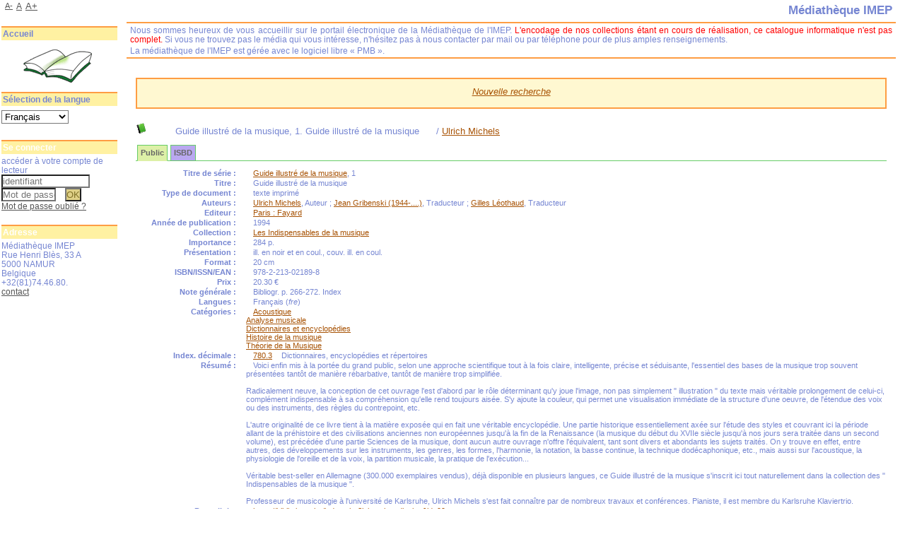

--- FILE ---
content_type: text/html; charset=utf-8
request_url: https://biblio.imep.be/index.php?lvl=notice_display&id=99
body_size: 7930
content:
<!DOCTYPE html>
<html lang='fr'>
<head>
    
			<meta charset="utf-8" />
			<meta name="author" content="PMB Group" />
					
			<meta name="keywords" content="OPAC, web, library, opensource, catalog, catalogue, bibliothèque, médiathèque, pmb, phpmybibli" />
			<meta name="description" content="Catalogue en ligne Médiathèque IMEP." /><meta name='robots' content='all' />
			<!--IE et son enfer de compatibilit?-->
			<meta http-equiv='X-UA-Compatible' content='IE=Edge' />
			<meta name="viewport" content="width=device-width, initial-scale=1, maximum-scale=1" />
	<title>Catalogue en ligne Médiathèque IMEP</title>
	
	
<link rel='stylesheet' type='text/css' href='./styles/common/animation_display.css?1615822338' />
<link rel='stylesheet' type='text/css' href='./styles/common/common.css?1656397894' />
<link rel='stylesheet' type='text/css' href='./styles/common/contrib.css?1649773354' />
<link rel='stylesheet' type='text/css' href='./styles/common/dGrowl.css?1598536188' />
<link rel='stylesheet' type='text/css' href='./styles/common/font-awesome.css?1478593624' />
<link rel='stylesheet' type='text/css' href='./styles/common/open-sans.css?1479312986' />
<link rel='stylesheet' type='text/css' href='./styles/common/pagination.css?1532013720' />
<link rel='stylesheet' type='text/css' href='./styles/common/record_display.css?1540561364' />
<link rel='stylesheet' type='text/css' href='./styles/common/visionneuse.css?1646660300' />
<link rel='stylesheet' type='text/css' href='./styles/manga/colonnes.css?1203947675' />
<link rel='stylesheet' type='text/css' href='./styles/manga/ext_search.css?1194369516' />
<link rel='stylesheet' type='text/css' href='./styles/manga/manga.css?1332839160' />
<link rel='stylesheet' type='text/css' href='./styles/manga/print.css?1147868084' />
<link rel='stylesheet' type='text/css' href='./styles/manga/tags.css?1165745091' />
<link rel='stylesheet' type='text/css' href='./styles/manga/visionneuse.css?1288887657' /><script type='text/javascript'>var opac_style= 'manga';</script>
	<!-- css_authentication -->	<link rel='SHORTCUT ICON' href='./images/site/favicon.ico' />
	<script type="text/javascript" src="includes/javascript/drag_n_drop.js"></script>
	<script type="text/javascript" src="includes/javascript/handle_drop.js"></script>
	<script type="text/javascript" src="includes/javascript/popup.js"></script>
	<script type='text/javascript'>
			// Fonction a utiliser pour l'encodage des URLs en javascript
			function encode_URL(data){
				var docCharSet = document.characterSet ? document.characterSet : document.charset;
				if(docCharSet == "UTF-8"){
	    			return encodeURIComponent(data);
	    		}else{
	    			return escape(data);
	    		}
	    	}
	    </script>
	<script type='text/javascript'>
	  	if (!document.getElementsByClassName){ // pour ie
			document.getElementsByClassName = 
			function(nom_class){
				var items=new Array();
				var count=0;
				for (var i=0; i<document.getElementsByTagName('*').length; i++) {  
					if (document.getElementsByTagName('*').item(i).className == nom_class) {
						items[count++] = document.getElementsByTagName('*').item(i); 
				    }
				 }
				return items;
			 }
		}
	</script>

		<link rel='stylesheet' type='text/css' href='./includes/javascript/dojo/dijit/themes/tundra/tundra.css' />
		<script type='text/javascript'>
			var dojoConfig = {
				parseOnLoad: true,
				locale: 'fr-fr',
				isDebug: false,
				usePlainJson: true,
				packages: [{
						name: 'pmbBase',
						location:'../../../..'
					},{
						name: 'd3',
						location:'../../d3'
					}],
				deps: ['apps/pmb/MessagesStore', 'dgrowl/dGrowl', 'dojo/ready', 'apps/pmb/ImagesStore'],
				callback:function(MessagesStore, dGrowl, ready, ImagesStore){
					window.pmbDojo = {};
					pmbDojo.messages = new MessagesStore({url:'./ajax.php?module=ajax&categ=messages', directInit:false});
					pmbDojo.images = new ImagesStore({url:'./ajax.php?module=ajax&categ=images', directInit:false});
					ready(function(){
						new dGrowl({'channels':[{'name':'info','pos':2},{'name':'error', 'pos':1}]});
					});
						
				},
			};
		</script>
		<script type='text/javascript' src='./includes/javascript/dojo/dojo/dojo.js'></script>
		<script type='text/javascript'>
		dojo.addOnLoad(function () {
			// Ajout du theme Dojo
			dojo.addClass(dojo.body(),'tundra');
		})
		</script>
		<script type='text/javascript'>
	var pmb_img_patience = './images/patience.gif';
</script><script type='text/javascript'>
			var opac_show_social_network =0;
		</script>
	<script type='text/javascript' src='./includes/javascript/http_request.js'></script>
	
</head>

<body onload="window.defaultStatus='PMB : Accès public';"  id="pmbopac">
		<script type='text/javascript'>
		function findNoticeElement(id){
			var ul=null;
			//cas des notices classiques
			var domNotice = document.getElementById('el'+id+'Child');
			//notice_display
			if(!domNotice) domNotice = document.getElementById('notice');
			if(domNotice){
				var uls = domNotice.getElementsByTagName('ul');
				for (var i=0 ; i<uls.length ; i++){
					if(uls[i].getAttribute('id') == 'onglets_isbd_public'+id){
						var ul = uls[i];
						break;
					}
				}
			} else{
				var li = document.getElementById('onglet_isbd'+id);
				if(!li) var li = document.getElementById('onglet_public'+id);
				if(!li) var li = document.getElementById('onglet_detail'+id);
				if(li) var ul = li.parentNode;
			}
			return ul;
		}
		function show_what(quoi, id) {
			switch(quoi){
				case 'EXPL_LOC' :
					document.getElementById('div_expl_loc' + id).style.display = 'block';
					document.getElementById('div_expl' + id).style.display = 'none';
					document.getElementById('onglet_expl' + id).className = 'isbd_public_inactive';
					document.getElementById('onglet_expl_loc' + id).className = 'isbd_public_active';
					break;
				case 'EXPL' :
					document.getElementById('div_expl_loc' + id).style.display = 'none';
					document.getElementById('div_expl' + id).style.display = 'block';
					document.getElementById('onglet_expl' + id).className = 'isbd_public_active';
					document.getElementById('onglet_expl_loc' + id).className = 'isbd_public_inactive';
					break;
				default :
					quoi= quoi.toLowerCase();
					var ul = findNoticeElement(id);
					if (ul) {
						var items  = ul.getElementsByTagName('li');
						for (var i=0 ; i<items.length ; i++){
							if(items[i].getAttribute('id')){
								if(items[i].getAttribute('id') == 'onglet_'+quoi+id){
									items[i].className = 'isbd_public_active';
									document.getElementById('div_'+quoi+id).style.display = 'block';
								}else{
									if(items[i].className != 'onglet_tags' && items[i].className != 'onglet_avis' && items[i].className != 'onglet_sugg' && items[i].className != 'onglet_basket' && items[i].className != 'onglet_liste_lecture'){
										items[i].className = 'isbd_public_inactive';
										document.getElementById(items[i].getAttribute('id').replace('onglet','div')).style.display = 'none';
									}
								}
							}
						}
					}
					break;
			}
		}
		</script>
	<script type='text/javascript' src='./includes/javascript/tablist_ajax.js'></script>
<script type='text/javascript' src='./includes/javascript/tablist.js'></script>
<script type='text/javascript' src='./includes/javascript/misc.js'></script>
	<div id='att' style='z-Index:1000'></div>
	<div id="container"><div id="main"><div id='main_header'></div><div id="main_hors_footer">
						

<script type='text/javascript' src='./includes/javascript/auth_popup.js'></script>	
<script type='text/javascript' src='./includes/javascript/pnb.js'></script><div id="intro_message"><div class="p2"></div></div><div id='navigator'>
<table style='width:100%'><tr><td class='navig_actions_first_screen' ><a href="./index.php?lvl=index" class='navig_etageres'><span>Nouvelle recherche</span></a></td>
</tr></table></div><!-- fermeture de #navigator -->
<div id='resume_panier' class='empty'></div>
<div id='notice'>
<br />
			<script type='text/javascript'>
				if(param_social_network){
					creeAddthis('el99');
				}else{
					waitingAddthisLoaded('el99');
				}
			</script>
			<div id='el99Parent' class='parent'><img src="https://biblio.imep.be/images/icon_a_16x16.gif" alt='Document: texte imprim&eacute;' title='Document: texte imprim&eacute;'/><span class="notice-heada" draggable="yes" dragtype="notice" id="drag_noti_99"><span class="statutnot1" ></span><span  notice='99'  class='header_title'>Guide illustré de la musique, 1. Guide illustré de la musique</span><span class='header_authors'> / <a href='./index.php?lvl=author_see&id=11'>Ulrich Michels</a></span><span class='Z3988' title='ctx_ver=Z39.88-2004&amp;rft_val_fmt=info%3Aofi%2Ffmt%3Akev%3Amtx%3Abook&amp;rft.genre=book&amp;rft.btitle=Guide%20illustr%C3%A9%20de%20la%20musique&amp;rft.title=Guide%20illustr%C3%A9%20de%20la%20musique%2C%201.%20Guide%20illustr%C3%A9%20de%20la%20musique&amp;rft.isbn=978-2-213-02189-8&amp;rft.tpages=284%20p.&amp;rft.date=1994&amp;rft_id=&amp;rft.series=Les%20Indispensables%20de%20la%20musique&amp;rft.pub=Fayard&amp;rft.place=Paris&amp;rft.au=Ulrich%20Michels&amp;rft.au=Jean%20Gribenski&amp;rft.au=Gilles%20L%C3%A9othaud&amp;rft.aulast=Michels&amp;rft.aufirst=Ulrich'></span></span><table style='width:100%'><tr><td>
		<ul id='onglets_isbd_public99' class='onglets_isbd_public'>
	  			<li id='onglet_public99' class='isbd_public_active'><a href='#' title="Public" onclick="show_what('PUBLIC', '99'); return false;">Public</a></li>
				<li id='onglet_isbd99' class='isbd_public_inactive'><a href='#' title="ISBD" onclick="show_what('ISBD', '99'); return false;">ISBD</a></li>
					
					
					</ul>
					<div class='row'></div>
					<div id='div_public99' style='display:block;'><table><tr class='tr_serie'>
					<td class='align_right bg-grey'><span class='etiq_champ'>Titre de série&nbsp;: </span></td>
					<td class='public_line_value'><span class='public_serie'><a href='./index.php?lvl=serie_see&id=1' >Guide illustré de la musique</a>,&nbsp;1</span></td>
				</tr><tr class='tr_title'>
					<td class='align_right bg-grey'><span class='etiq_champ'>Titre :</span></td>
					<td class='public_line_value'><span class='public_title'>Guide illustré de la musique</span></td>
				</tr><tr class='tr_typdoc'>
					<td class='align_right bg-grey'><span class='etiq_champ'>Type de document&nbsp;: </span></td>
					<td class='public_line_value'><span class='public_typdoc'>texte imprimé</span></td>
				</tr><tr class='tr_auteurs'>
					<td class='align_right bg-grey'><span class='etiq_champ'>Auteurs : </span></td>
					<td class='public_line_value'><span class='public_auteurs'><a href='./index.php?lvl=author_see&id=11' >Ulrich Michels</a>, Auteur ; <a href='./index.php?lvl=author_see&id=12' >Jean Gribenski (1944-....)</a>, Traducteur ; <a href='./index.php?lvl=author_see&id=13' >Gilles Léothaud</a>, Traducteur</span></td>
				</tr><tr class='tr_ed1'>
					<td class='align_right bg-grey'><span class='etiq_champ'>Editeur :</span></td>
					<td class='public_line_value'><span class='public_ed1'><a href='./index.php?lvl=publisher_see&id=6' >Paris : Fayard</a></span></td>
				</tr><tr class='tr_year'>
					<td class='align_right bg-grey'><span class='etiq_champ'>Année de publication&nbsp;: </span></td>
					<td class='public_line_value'><span class='public_year'>1994</span></td>
				</tr><tr class='tr_coll'>
					<td class='align_right bg-grey'><span class='etiq_champ'>Collection : </span></td>
					<td class='public_line_value'><span class='public_coll'><a href='./index.php?lvl=coll_see&id=4' >Les Indispensables de la musique</a> </span></td>
				</tr><tr class='tr_npages'>
					<td class='align_right bg-grey'><span class='etiq_champ'>Importance : </span></td>
					<td class='public_line_value'><span class='public_npages'>284 p.</span></td>
				</tr><tr class='tr_ill'>
					<td class='align_right bg-grey'><span class='etiq_champ'>Présentation : </span></td>
					<td class='public_line_value'><span class='public_ill'>ill. en noir et en coul., couv. ill. en coul.</span></td>
				</tr><tr class='tr_size'>
					<td class='align_right bg-grey'><span class='etiq_champ'>Format : </span></td>
					<td class='public_line_value'><span class='public_size'>20 cm</span></td>
				</tr><tr class='tr_code'>
					<td class='align_right bg-grey'><span class='etiq_champ'>ISBN/ISSN/EAN&nbsp;: </span></td>
					<td class='public_line_value'><span class='public_code'>978-2-213-02189-8</span></td>
				</tr><tr class='tr_prix'>
					<td class='align_right bg-grey'><span class='etiq_champ'>Prix : </span></td>
					<td class='public_line_value'><span class='public_prix'>20.30 €</span></td>
				</tr><tr class='tr_ngen'>
					<td class='align_right bg-grey'><span class='etiq_champ'>Note générale&nbsp;: </span></td>
					<td class='public_line_value'><span class='public_ngen'>Bibliogr. p. 266-272. Index</span></td>
				</tr><tr class='tr_langues'>
					<td class='align_right bg-grey'><span class='etiq_champ'>Langues :</span></td>
					<td class='public_line_value'><span class='public_langues'>Français (<i>fre</i>)</span></td>
				</tr><tr class='tr_categ'>
					<td class='align_right bg-grey'><span class='etiq_champ'>Catégories&nbsp;: </span></td>
					<td class='public_line_value'><span class='public_categ'><a href='./index.php?lvl=categ_see&id=119' >Acoustique</a><br /><a href='./index.php?lvl=categ_see&id=276' >Analyse musicale</a><br /><a href='./index.php?lvl=categ_see&id=275' >Dictionnaires et encyclopédies</a><br /><a href='./index.php?lvl=categ_see&id=260' >Histoire de la musique</a><br /><a href='./index.php?lvl=categ_see&id=267' >Théorie de la Musique</a><br /></span></td>
				</tr><tr class='tr_indexint'>
					<td class='align_right bg-grey'><span class='etiq_champ'>Index. décimale&nbsp;: </span></td>
					<td class='public_line_value'><span class='public_indexint'><a href='./index.php?lvl=indexint_see&id=714' >780.3</a> <span>Dictionnaires, encyclop&eacute;dies et r&eacute;pertoires</span></span></td>
				</tr><tr class='tr_nresume'>
					<td class='align_right bg-grey'><span class='etiq_champ'>Résumé : </span></td>
					<td class='public_line_value'><span class='public_nresume'>Voici enfin mis à la portée du grand public, selon une approche scientifique tout à la fois claire, intelligente, précise et séduisante, l'essentiel des bases de la musique trop souvent présentées tantôt de manière rébarbative, tantôt de manière trop simplifiée.<br />
<br />
Radicalement neuve, la conception de cet ouvrage l'est d'abord par le rôle déterminant qu'y joue l'image, non pas simplement " illustration " du texte mais véritable prolongement de celui-ci, complément indispensable à sa compréhension qu'elle rend toujours aisée. S'y ajoute la couleur, qui permet une visualisation immédiate de la structure d'une oeuvre, de l'étendue des voix ou des instruments, des règles du contrepoint, etc.<br />
<br />
L'autre originalité de ce livre tient à la matière exposée qui en fait une véritable encyclopédie. Une partie historique essentiellement axée sur l'étude des styles et couvrant ici la période allant de la préhistoire et des civilisations anciennes non européennes jusqu'à la fin de la Renaissance (la musique du début du XVIIe siècle jusqu'à nos jours sera traitée dans un second volume), est précédée d'une partie Sciences de la musique, dont aucun autre ouvrage n'offre l'équivalent, tant sont divers et abondants les sujets traités. On y trouve en effet, entre autres, des développements sur les instruments, les genres, les formes, l'harmonie, la notation, la basse continue, la technique dodécaphonique, etc., mais aussi sur l'acoustique, la physiologie de l'oreille et de la voix, la partition musicale, la pratique de l'exécution...<br />
<br />
Véritable best-seller en Allemagne (300.000 exemplaires vendus), déjà disponible en plusieurs langues, ce Guide illustré de la musique s'inscrit ici tout naturellement dans la collection des " Indispensables de la musique ".<br />
<br />
Professeur de musicologie à l'université de Karlsruhe, Ulrich Michels s'est fait connaître par de nombreux travaux et conférences. Pianiste, il est membre du Karlsruhe Klaviertrio.</span></td>
				</tr><tr class='tr_permalink'>
					<td class='align_right bg-grey'><span class='etiq_champ'>Permalink :</span></td>
					<td class='public_line_value'><span class='public_permalink'><a href='https://biblio.imep.be/index.php?lvl=notice_display&id=99'>https://biblio.imep.be/index.php?lvl=notice_display&id=99</a></span></td>
				</tr></table>
</div>
					<div id='div_isbd99' style='display:none;'><a href='./index.php?lvl=serie_see&id=1' >Guide illustré de la musique</a>,&nbsp;1.&nbsp;Guide illustré de la musique [texte imprimé] / <a href='./index.php?lvl=author_see&id=11' >Ulrich Michels</a>, Auteur ; <a href='./index.php?lvl=author_see&id=12' >Jean Gribenski (1944-....)</a>, Traducteur ; <a href='./index.php?lvl=author_see&id=13' >Gilles Léothaud</a>, Traducteur&nbsp;.&nbsp;-&nbsp;<a href='./index.php?lvl=publisher_see&id=6' >Paris : Fayard</a>, 1994&nbsp;.&nbsp;-&nbsp;284 p.&nbsp;: ill. en noir et en coul., couv. ill. en coul.&nbsp;; 20 cm.&nbsp;-&nbsp;(<a href='./index.php?lvl=coll_see&id=4' >Les Indispensables de la musique</a>) .<br /><b>ISBN</b>&nbsp;: 978-2-213-02189-8&nbsp;: 20.30 €<br />Bibliogr. p. 266-272. Index<br /><span class='etiq_champ'>Langues</span>&nbsp;: Français (<i>fre</i>)<table><tr class='tr_categ'>
					<td class='align_right bg-grey'><span class='etiq_champ'>Catégories&nbsp;: </span></td>
					<td class='public_line_value'><span class='public_categ'><a href='./index.php?lvl=categ_see&id=119' >Acoustique</a><br /><a href='./index.php?lvl=categ_see&id=276' >Analyse musicale</a><br /><a href='./index.php?lvl=categ_see&id=275' >Dictionnaires et encyclopédies</a><br /><a href='./index.php?lvl=categ_see&id=260' >Histoire de la musique</a><br /><a href='./index.php?lvl=categ_see&id=267' >Théorie de la Musique</a><br /></span></td>
				</tr><tr class='tr_indexint'>
					<td class='align_right bg-grey'><span class='etiq_champ'>Index. décimale&nbsp;: </span></td>
					<td class='public_line_value'><span class='public_indexint'><a href='./index.php?lvl=indexint_see&id=714' >780.3</a> <span>Dictionnaires, encyclop&eacute;dies et r&eacute;pertoires</span></span></td>
				</tr><tr class='tr_nresume'>
					<td class='align_right bg-grey'><span class='etiq_champ'>Résumé : </span></td>
					<td class='public_line_value'><span class='public_nresume'>Voici enfin mis à la portée du grand public, selon une approche scientifique tout à la fois claire, intelligente, précise et séduisante, l'essentiel des bases de la musique trop souvent présentées tantôt de manière rébarbative, tantôt de manière trop simplifiée.<br />
<br />
Radicalement neuve, la conception de cet ouvrage l'est d'abord par le rôle déterminant qu'y joue l'image, non pas simplement " illustration " du texte mais véritable prolongement de celui-ci, complément indispensable à sa compréhension qu'elle rend toujours aisée. S'y ajoute la couleur, qui permet une visualisation immédiate de la structure d'une oeuvre, de l'étendue des voix ou des instruments, des règles du contrepoint, etc.<br />
<br />
L'autre originalité de ce livre tient à la matière exposée qui en fait une véritable encyclopédie. Une partie historique essentiellement axée sur l'étude des styles et couvrant ici la période allant de la préhistoire et des civilisations anciennes non européennes jusqu'à la fin de la Renaissance (la musique du début du XVIIe siècle jusqu'à nos jours sera traitée dans un second volume), est précédée d'une partie Sciences de la musique, dont aucun autre ouvrage n'offre l'équivalent, tant sont divers et abondants les sujets traités. On y trouve en effet, entre autres, des développements sur les instruments, les genres, les formes, l'harmonie, la notation, la basse continue, la technique dodécaphonique, etc., mais aussi sur l'acoustique, la physiologie de l'oreille et de la voix, la partition musicale, la pratique de l'exécution...<br />
<br />
Véritable best-seller en Allemagne (300.000 exemplaires vendus), déjà disponible en plusieurs langues, ce Guide illustré de la musique s'inscrit ici tout naturellement dans la collection des " Indispensables de la musique ".<br />
<br />
Professeur de musicologie à l'université de Karlsruhe, Ulrich Michels s'est fait connaître par de nombreux travaux et conférences. Pianiste, il est membre du Karlsruhe Klaviertrio.</span></td>
				</tr><tr class='tr_permalink'>
					<td class='align_right bg-grey'><span class='etiq_champ'>Permalink :</span></td>
					<td class='public_line_value'><span class='public_permalink'><a href='https://biblio.imep.be/index.php?lvl=notice_display&id=99'>https://biblio.imep.be/index.php?lvl=notice_display&id=99</a></span></td>
				</tr></table></div></td></tr></table>
					<h3>Réservation</h3><a href='./do_resa.php?lvl=resa&id_notice=99&id_bulletin=0&oresa=popup' onClick="return confirm('Voulez-vous vraiment réserver ce document ?')" id="bt_resa">Réserver ce document</a><br />
<h3><span id='titre_exemplaires' class='titre_exemplaires'>Exemplaires (2)</span></h3>
<table cellpadding='2' class='exemplaires' style='width:100%'>
<tr class='thead'><th class='expl_header_expl_cb'>Code-barres</th><th class='expl_header_expl_cote'>Cote</th><th class='expl_header_tdoc_libelle'>Support</th><th class='expl_header_location_libelle'>Localisation</th><th class='expl_header_section_libelle'>Section</th><th class='expl_header_statut'>Disponibilité</th></tr><tr class='even item_expl expl_available'><td id='expl_2296' class='expl_cb'>1234571133</td><td class='expl_cote'>780.3 MIC</td><td class='tdoc_libelle'>Livre</td><td class='location_libelle'>Biblioth&egrave;que principale</td><td class='section_libelle'>Dictionnaires et encyclop&eacute;dies</td><td class='expl_situation'><strong>Disponible</strong> </td></tr><tr class='odd item_expl expl_unavailable'><td id='expl_2295' class='expl_cb'>1234568858</td><td class='expl_cote'>780.3 MIC</td><td class='tdoc_libelle'>Livre</td><td class='location_libelle'>Biblioth&egrave;que principale</td><td class='section_libelle'>Dictionnaires et encyclop&eacute;dies</td><td class='expl_situation'><strong>Exclu du prêt</strong> </td></tr>
</table></div>
</div>
	
		</div><!-- fin DIV main_hors_footer --><div id="footer">

<span id="footer_rss">
	
</span>
<span id="footer_link_sup">
		<a href='http://www.imep.be/'>Accueil IMEP</a> &nbsp;
</span>

<span id="footer_link_website">
	<a class="footer_biblio_name" href="https://www.imep.be/mediatheque/" title="Médiathèque IMEP">Médiathèque IMEP</a> &nbsp;
</span>	

<span id="footer_link_pmb">
<a href=http://www.google.be target=_blank>Faire une recherche avec Google</a> &nbsp;
		<a class="lien_pmb_footer" href="https://www.sigb.net" title="...une solution libre pour la médiathèque..." target='_blank'>pmb</a> 	
</span>		
		
</div> 

		</div><!-- /div id=main -->

		<div id="intro">
<div id="intro_bibli">
			<h3>Médiathèque IMEP</h3>
			<div class="p1">Nous sommes heureux de vous accueillir sur le portail électronique de la Médiathèque de l'IMEP. <font color="red">L'encodage de nos collections étant en cours de réalisation, ce catalogue informatique n'est pas complet.</font> Si vous ne trouvez pas le média qui vous intéresse, n'hésitez pas à nous contacter par mail ou par téléphone pour de plus amples renseignements.
</div>
			<div class="p2">La médiathèque de l'IMEP est gérée avec le logiciel libre « PMB ».</div>
			</div>
		</div><!-- /div id=intro -->		
		<div id="bandeau"><div id='accessibility'>

		<ul class='accessibility_font_size'>
			<li class='accessibility_font_size_small'><a href='javascript:set_font_size(-1);' title='Réduire le texte'>A-</a></li>
			<li class='accessibility_font_size_normal'><a href='javascript:set_font_size(0);' title='Réinitialiser le texte'>A</a></li>
			<li class='accessibility_font_size_big'><a href='javascript:set_font_size(1);' title='Agrandir le texte'>A+</a></li>
		</ul>
		</div>
<div id="accueil">

<h3><span onclick='document.location="./index.php?"' style='cursor: pointer;'>Accueil</span></h3>
<p class="centered"><a href='./index.php?'><img src='images/site/livre.png' alt='Accueil'  style='border:0px' class='center'/></a></p>
<div id='lang_select'><h3 ><span>Sélection de la langue</span></h3><form method="post" action="index.php?lvl=notice_display&id=99" ><select name="lang_sel" onchange="this.form.submit();"><option value='fr_FR' selected>Français </option><option value='it_IT'>Italiano</option><option value='en_UK'>English (UK)</option><option value='nl_NL'>Nederlands</option><option value='tr_TR'>Türkçe</option></select></form></div>

					</div><!-- fermeture #accueil -->
<div id="connexion">

			<h3 class="login_invite">Se connecter</h3><div id='login_form'><form action='index.php?lvl=notice_display&id=99' method='post' name='myform'><label>accéder à votre compte de lecteur</label><br />
				<input type='text' name='login' class='login' size='14' placeholder='identifiant' ><br />
				<input type='password' name='password' class='password' size='8' placeholder='Mot de passe' value=''/>
                <input type='hidden' name='force_login' value='1'/>
				<input type='submit' name='ok' value='ok' class='bouton'></form><a  class='mdp_forgotten' href='./askmdp.php'>Mot de passe oublié ?</a></div>

			</div><!-- fermeture #connexion -->
<div id="adresse">

		<h3>Adresse</h3>

		<span>
			Médiathèque IMEP<br />
			Rue Henri Blès, 33 A<br />
			5000 NAMUR<br />
			Belgique&nbsp;<br />
			+32(81)74.46.80.<br /><span id='opac_biblio_email'>
			<a href="mailto:mediatheque@imep.be" title="mediatheque@imep.be">contact</a></span></span>
	    </div><!-- fermeture #adresse --></div><div id="bandeau_2"></div></div><!-- /div id=container -->
		
		<script type='text/javascript'>init_drag();	//rechercher!!</script> 
		
			<script type="text/javascript">
				var tarteaucitron_messages = pmbDojo.messages.getMessages("tarteaucitron");
				if(tarteaucitron_messages.length) {
					tarteaucitronCustomText = {};
					tarteaucitron_messages.forEach(function(message) {
						if(parseInt(message.code.indexOf(":")) !== -1) {
							let tarteaucitron_messages_group = message.code.split(":");
							if(typeof tarteaucitronCustomText[tarteaucitron_messages_group[0]] == "undefined") {
								tarteaucitronCustomText[tarteaucitron_messages_group[0]] = {};
							}
							tarteaucitronCustomText[tarteaucitron_messages_group[0]][tarteaucitron_messages_group[1]] = message.message; 
						} else {
							tarteaucitronCustomText[message.code] = message.message;
						}
					});
				}
			</script>
			<script type="text/javascript" src="./includes/javascript/tarteaucitron/tarteaucitron.js"></script>
		<script type="text/javascript">
	        tarteaucitron.init({
	    	  "privacyUrl": "", /* Privacy policy url */
	
	    	  "hashtag": "#PhpMyBibli-COOKIECONSENT", /* Open the panel with this hashtag */
	    	  "cookieName": "PhpMyBibli-COOKIECONSENT", /* Cookie name */
	    
	    	  "orientation": "bottom", /* Banner position (top - bottom - popup) */
	       
	          "groupServices": true, /* Group services by category */
	                           
	    	  "showAlertSmall": false, /* Show the small banner on bottom right */
	    	  "cookieslist": false, /* Show the cookie list */
				                           
	          "closePopup": false, /* Show a close X on the banner */
	
	          "showIcon": false, /* Show cookie icon to manage cookies */
	          "iconSrc": "./images/cookie.png", /* Optionnal: URL or base64 encoded image */
	          "iconPosition": "BottomRight", /* BottomRight, BottomLeft, TopRight and TopLeft */
	
	    	  "adblocker": false, /* Show a Warning if an adblocker is detected */
	                           
	          "DenyAllCta" : true, /* Show the deny all button */
	          "AcceptAllCta" : true, /* Show the accept all button when highPrivacy on */
	          "highPrivacy": true, /* HIGHLY RECOMMANDED Disable auto consent */
	                           
	    	  "handleBrowserDNTRequest": false, /* If Do Not Track == 1, disallow all */
	
	    	  "removeCredit": true, /* Remove credit link */
	    	  "moreInfoLink": false, /* Show more info link */
	
	          "useExternalCss": false, /* If false, the tarteaucitron.css file will be loaded */
	          "useExternalJs": false, /* If false, the tarteaucitron.js file will be loaded */
				
	    	  //"cookieDomain": ".my-multisite-domaine.fr", /* Shared cookie for multisite */
	                          
	          "readmoreLink": "", /* Change the default readmore link */
	
	          "mandatory": true, /* Show a message about mandatory cookies */
	        });
 
        </script>
		</body>
		</html>
		